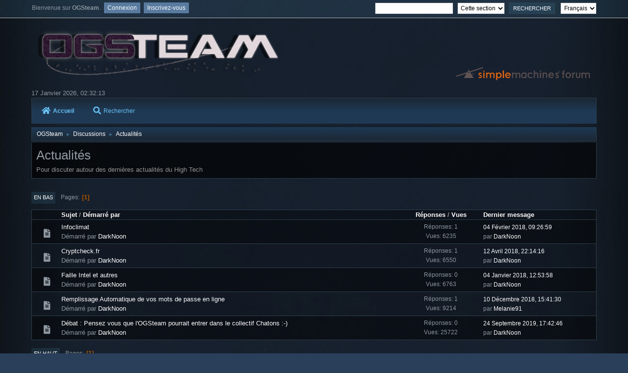

--- FILE ---
content_type: text/html; charset=UTF-8
request_url: https://forum.ogsteam.eu/index.php?PHPSESSID=9d308c3c0b167b38e27a1e9e4b11532f&board=65.0;sort=views
body_size: 3975
content:
<!DOCTYPE html>
<html lang="fr-FR">
<head>
	<meta charset="UTF-8">
	<link rel="stylesheet" href="https://forum.ogsteam.eu/Themes/Lunarfall/css/minified_00a4fa49828de5d020bbe5e2a4b72bb4.css?smf214_1695406365">
	<style>
	img.avatar { max-width: 65px !important; max-height: 65px !important; }
	
	</style>
	<script>
		var smf_theme_url = "https://forum.ogsteam.eu/Themes/Lunarfall";
		var smf_default_theme_url = "https://forum.ogsteam.eu/Themes/default";
		var smf_images_url = "https://forum.ogsteam.eu/Themes/Lunarfall/images";
		var smf_smileys_url = "https://forum.ogsteam.eu/Smileys";
		var smf_smiley_sets = "default,aaron,akyhne,fugue,alienine";
		var smf_smiley_sets_default = "aaron";
		var smf_avatars_url = "https://forum.ogsteam.eu/avatars";
		var smf_scripturl = "https://forum.ogsteam.eu/index.php?PHPSESSID=9d308c3c0b167b38e27a1e9e4b11532f&amp;";
		var smf_iso_case_folding = false;
		var smf_charset = "UTF-8";
		var smf_session_id = "63f15a2dfdce30afc4ffcc95f44a5ea3";
		var smf_session_var = "a90311b";
		var smf_member_id = 0;
		var ajax_notification_text = 'Chargement...';
		var help_popup_heading_text = 'Un peu perdu? Laissez moi vous expliquer:';
		var banned_text = 'Désolé Invité, vous êtes banni de ce forum&nbsp;!';
		var smf_txt_expand = 'Étendre';
		var smf_txt_shrink = 'Réduire';
		var smf_collapseAlt = 'Cacher';
		var smf_expandAlt = 'Afficher';
		var smf_quote_expand = false;
		var allow_xhjr_credentials = false;
	</script>
	<script src="https://code.jquery.com/jquery-3.6.3.min.js"></script>
	<script src="https://forum.ogsteam.eu/Themes/Lunarfall/scripts/minified_0ca2dfa76c64fb824b275db5df0262a5.js?smf214_1695406365"></script>
	<script>
	var smf_you_sure ='Êtes-vous sûr de vouloir faire cela ?';
	</script>
	<title>Actualités</title>
	<meta name="viewport" content="width=device-width, initial-scale=1">
	<meta property="og:site_name" content="OGSteam">
	<meta property="og:title" content="Actualités">
	<meta name="keywords" content="ogame ogsteam ogspy xtense php help support">
	<meta property="og:url" content="https://forum.ogsteam.eu/index.php?PHPSESSID=9d308c3c0b167b38e27a1e9e4b11532f&amp;board=65.0">
	<meta property="og:description" content="Pour discuter autour des dernières actualités du High Tech">
	<meta name="description" content="Pour discuter autour des dernières actualités du High Tech">
	<meta name="theme-color" content="#557EA0">
	<meta name="robots" content="noindex">
	<link rel="canonical" href="https://forum.ogsteam.eu/index.php?board=65.0">
	<link rel="help" href="https://forum.ogsteam.eu/index.php?PHPSESSID=9d308c3c0b167b38e27a1e9e4b11532f&amp;action=help">
	<link rel="contents" href="https://forum.ogsteam.eu/index.php?PHPSESSID=9d308c3c0b167b38e27a1e9e4b11532f&amp;">
	<link rel="search" href="https://forum.ogsteam.eu/index.php?PHPSESSID=9d308c3c0b167b38e27a1e9e4b11532f&amp;action=search">
	<link rel="index" href="https://forum.ogsteam.eu/index.php?PHPSESSID=9d308c3c0b167b38e27a1e9e4b11532f&amp;board=65.0">
</head>
<body id="chrome" class="action_messageindex board_65">
<div id="footerfix">
	<div id="top_section">
			<ul class="floatleft" id="top_info">
				<li class="welcome">
					Bienvenue sur <strong>OGSteam</strong>.
				</li>
				<li class="button_login">
					<a href="https://forum.ogsteam.eu/index.php?PHPSESSID=9d308c3c0b167b38e27a1e9e4b11532f&amp;action=login" class="open" onclick="return reqOverlayDiv(this.href, 'Connexion', 'login');">
						<span class="main_icons login"></span>
						<span class="textmenu">Connexion</span>
					</a>
				</li>
				<li class="button_signup">
					<a href="https://forum.ogsteam.eu/index.php?PHPSESSID=9d308c3c0b167b38e27a1e9e4b11532f&amp;action=signup" class="open">
						<span class="main_icons regcenter"></span>
						<span class="textmenu">Inscrivez-vous</span>
					</a>
				</li>
			</ul>
			<form id="languages_form" method="get" class="floatright">
				<select id="language_select" name="language" onchange="this.form.submit()">
					<option value="english">English</option>
					<option value="french" selected="selected">Français</option>
				</select>
				<noscript>
					<input type="submit" value="Exécuter">
				</noscript>
			</form>
			<form id="search_form" class="floatright" action="https://forum.ogsteam.eu/index.php?PHPSESSID=9d308c3c0b167b38e27a1e9e4b11532f&amp;action=search2" method="post" accept-charset="UTF-8">
				<input type="search" name="search" value="">&nbsp;
				<select name="search_selection">
					<option value="all">Forum entier </option>
					<option value="board" selected>Cette section</option>
				</select>
				<input type="hidden" name="sd_brd" value="65">
				<input type="submit" name="search2" value="Rechercher" class="button">
				<input type="hidden" name="advanced" value="0">
			</form>
	</div><!-- #top_section -->
	<div id="header">
		<h1 class="forumtitle">
			<a id="top" href="https://forum.ogsteam.eu/index.php?PHPSESSID=9d308c3c0b167b38e27a1e9e4b11532f&amp;"><img src="https://wiki.ogsteam.eu/lib/exe/fetch.php?media=wiki:logo.png" alt="OGSteam"></a>
		</h1>
		<img id="smflogo" src="https://forum.ogsteam.eu/Themes/Lunarfall/images/smflogo.svg" alt="Simple Machines Forum" title="Simple Machines Forum">
	</div>
	<div id="wrapper">
		<div id="upper_section">
			<div id="inner_section">
				<div id="inner_wrap" class="hide_720">
						<time datetime="2026-01-17T01:32:13Z">17 Janvier 2026, 02:32:13</time>
				</div>
				<a class="mobile_user_menu">
					<i class="fas fa-bars fa-lg"></i>
				</a>
				<div id="main_menu">
					<div id="mobile_user_menu" class="popup_container">
						<div class="popup_window description">
							<div class="popup_heading">Menu principal
								<a href="javascript:void(0);><i class="fa fa-times fa-lg floatright red"></i></a>
							</div>
							
					<ul class="dropmenu menu_nav">
						<li class="button_home">
							<a class="active" href="https://forum.ogsteam.eu/index.php?PHPSESSID=9d308c3c0b167b38e27a1e9e4b11532f&amp;">
								<i class="fa fa-home fa-lg"></i>Accueil
							</a>
						</li>
						<li class="button_search">
							<a href="https://forum.ogsteam.eu/index.php?PHPSESSID=9d308c3c0b167b38e27a1e9e4b11532f&amp;action=search">
								<i class="fa fa-search fa-lg"></i>Rechercher
							</a>
						</li>
					</ul><!-- .menu_nav -->
						</div>
					</div>
				</div>
				<div class="navigate_section">
					<ul>
						<li>
							<a href="https://forum.ogsteam.eu/index.php?PHPSESSID=9d308c3c0b167b38e27a1e9e4b11532f&amp;"><span>OGSteam</span></a>
						</li>
						<li>
							<span class="dividers"> &#9658; </span>
							<a href="https://forum.ogsteam.eu/index.php?PHPSESSID=9d308c3c0b167b38e27a1e9e4b11532f&amp;#c11"><span>Discussions</span></a>
						</li>
						<li class="last">
							<span class="dividers"> &#9658; </span>
							<a href="https://forum.ogsteam.eu/index.php?PHPSESSID=9d308c3c0b167b38e27a1e9e4b11532f&amp;board=65.0"><span>Actualités</span></a>
						</li>
					</ul>
				</div><!-- .navigate_section -->
			</div><!-- #inner_section -->
		</div><!-- #upper_section -->
		<div id="content_section">
			<div id="main_content_section"><div id="display_head" class="information">
			<h2 class="display_title">Actualités</h2>
			<p>Pour discuter autour des dernières actualités du High Tech</p>
		</div>
	<div class="pagesection">
		 
		<div class="pagelinks floatleft">
			<a href="#bot" class="button">En bas</a>
			<span class="pages">Pages</span><span class="current_page">1</span> 
		</div>
		
	</div>
		<div id="messageindex">
			<div class="title_bar" id="topic_header">
				<div class="board_icon"></div>
				<div class="info"><a href="https://forum.ogsteam.eu/index.php?PHPSESSID=9d308c3c0b167b38e27a1e9e4b11532f&amp;board=65.0;sort=subject">Sujet</a> / <a href="https://forum.ogsteam.eu/index.php?PHPSESSID=9d308c3c0b167b38e27a1e9e4b11532f&amp;board=65.0;sort=starter">Démarré par</a></div>
				<div class="board_stats centertext"><a href="https://forum.ogsteam.eu/index.php?PHPSESSID=9d308c3c0b167b38e27a1e9e4b11532f&amp;board=65.0;sort=replies">Réponses</a> / <a href="https://forum.ogsteam.eu/index.php?PHPSESSID=9d308c3c0b167b38e27a1e9e4b11532f&amp;board=65.0;sort=views;desc">Vues<span class="main_icons sort_up"></span></a></div>
				<div class="lastpost"><a href="https://forum.ogsteam.eu/index.php?PHPSESSID=9d308c3c0b167b38e27a1e9e4b11532f&amp;board=65.0;sort=last_post">Dernier message</a></div>
			</div><!-- #topic_header -->
			<div id="topic_container">
				<div class="windowbg">
					<div class="board_icon">
						<i class="fa fa-xx fa-lg fa-fw" title="xx"></i>
						
					</div>
					<div class="info info_block">
						<div >
							<div class="icons floatright">
							</div>
							<div class="message_index_title">
								
								<span class="preview" title="">
									<span id="msg_12242"><a href="https://forum.ogsteam.eu/index.php?PHPSESSID=9d308c3c0b167b38e27a1e9e4b11532f&amp;topic=1284.0">Infoclimat</a></span>
								</span>
							</div>
							<p class="floatleft">
								Démarré par <a href="https://forum.ogsteam.eu/index.php?PHPSESSID=9d308c3c0b167b38e27a1e9e4b11532f&amp;action=profile;u=3" title="Voir le profil de DarkNoon" class="preview">DarkNoon</a>
							</p>
							
						</div><!-- #topic_[first_post][id] -->
					</div><!-- .info -->
					<div class="board_stats centertext">
						<p>Réponses: 1<br>Vues: 6235</p>
					</div>
					<div class="lastpost">
						<p><a href="https://forum.ogsteam.eu/index.php?PHPSESSID=9d308c3c0b167b38e27a1e9e4b11532f&amp;topic=1284.0#msg12251">04 Février 2018, 09:26:59</a><br>par <a href="https://forum.ogsteam.eu/index.php?PHPSESSID=9d308c3c0b167b38e27a1e9e4b11532f&amp;action=profile;u=3">DarkNoon</a></p>
					</div>
				</div><!-- $topic[css_class] -->
				<div class="windowbg">
					<div class="board_icon">
						<i class="fa fa-xx fa-lg fa-fw" title="xx"></i>
						
					</div>
					<div class="info info_block">
						<div >
							<div class="icons floatright">
							</div>
							<div class="message_index_title">
								
								<span class="preview" title="">
									<span id="msg_12274"><a href="https://forum.ogsteam.eu/index.php?PHPSESSID=9d308c3c0b167b38e27a1e9e4b11532f&amp;topic=1289.0">Cryptcheck.fr</a></span>
								</span>
							</div>
							<p class="floatleft">
								Démarré par <a href="https://forum.ogsteam.eu/index.php?PHPSESSID=9d308c3c0b167b38e27a1e9e4b11532f&amp;action=profile;u=3" title="Voir le profil de DarkNoon" class="preview">DarkNoon</a>
							</p>
							
						</div><!-- #topic_[first_post][id] -->
					</div><!-- .info -->
					<div class="board_stats centertext">
						<p>Réponses: 1<br>Vues: 6550</p>
					</div>
					<div class="lastpost">
						<p><a href="https://forum.ogsteam.eu/index.php?PHPSESSID=9d308c3c0b167b38e27a1e9e4b11532f&amp;topic=1289.0#msg12279">12 Avril 2018, 22:14:16</a><br>par <a href="https://forum.ogsteam.eu/index.php?PHPSESSID=9d308c3c0b167b38e27a1e9e4b11532f&amp;action=profile;u=3">DarkNoon</a></p>
					</div>
				</div><!-- $topic[css_class] -->
				<div class="windowbg">
					<div class="board_icon">
						<i class="fa fa-xx fa-lg fa-fw" title="xx"></i>
						
					</div>
					<div class="info info_block">
						<div >
							<div class="icons floatright">
							</div>
							<div class="message_index_title">
								
								<span class="preview" title="">
									<span id="msg_12239"><a href="https://forum.ogsteam.eu/index.php?PHPSESSID=9d308c3c0b167b38e27a1e9e4b11532f&amp;topic=1282.0">Faille Intel et autres</a></span>
								</span>
							</div>
							<p class="floatleft">
								Démarré par <a href="https://forum.ogsteam.eu/index.php?PHPSESSID=9d308c3c0b167b38e27a1e9e4b11532f&amp;action=profile;u=3" title="Voir le profil de DarkNoon" class="preview">DarkNoon</a>
							</p>
							
						</div><!-- #topic_[first_post][id] -->
					</div><!-- .info -->
					<div class="board_stats centertext">
						<p>Réponses: 0<br>Vues: 6763</p>
					</div>
					<div class="lastpost">
						<p><a href="https://forum.ogsteam.eu/index.php?PHPSESSID=9d308c3c0b167b38e27a1e9e4b11532f&amp;topic=1282.0#msg12239">04 Janvier 2018, 12:53:58</a><br>par <a href="https://forum.ogsteam.eu/index.php?PHPSESSID=9d308c3c0b167b38e27a1e9e4b11532f&amp;action=profile;u=3">DarkNoon</a></p>
					</div>
				</div><!-- $topic[css_class] -->
				<div class="windowbg">
					<div class="board_icon">
						<i class="fa fa-xx fa-lg fa-fw" title="xx"></i>
						
					</div>
					<div class="info info_block">
						<div >
							<div class="icons floatright">
							</div>
							<div class="message_index_title">
								
								<span class="preview" title="">
									<span id="msg_12278"><a href="https://forum.ogsteam.eu/index.php?PHPSESSID=9d308c3c0b167b38e27a1e9e4b11532f&amp;topic=1291.0">Remplissage Automatique de vos mots de passe en ligne</a></span>
								</span>
							</div>
							<p class="floatleft">
								Démarré par <a href="https://forum.ogsteam.eu/index.php?PHPSESSID=9d308c3c0b167b38e27a1e9e4b11532f&amp;action=profile;u=3" title="Voir le profil de DarkNoon" class="preview">DarkNoon</a>
							</p>
							
						</div><!-- #topic_[first_post][id] -->
					</div><!-- .info -->
					<div class="board_stats centertext">
						<p>Réponses: 1<br>Vues: 9214</p>
					</div>
					<div class="lastpost">
						<p><a href="https://forum.ogsteam.eu/index.php?PHPSESSID=9d308c3c0b167b38e27a1e9e4b11532f&amp;topic=1291.0#msg12358">10 Décembre 2018, 15:41:30</a><br>par <a href="https://forum.ogsteam.eu/index.php?PHPSESSID=9d308c3c0b167b38e27a1e9e4b11532f&amp;action=profile;u=1409">Melanie91</a></p>
					</div>
				</div><!-- $topic[css_class] -->
				<div class="windowbg">
					<div class="board_icon">
						<i class="fa fa-xx fa-lg fa-fw" title="xx"></i>
						
					</div>
					<div class="info info_block">
						<div >
							<div class="icons floatright">
							</div>
							<div class="message_index_title">
								
								<span class="preview" title="">
									<span id="msg_12380"><a href="https://forum.ogsteam.eu/index.php?PHPSESSID=9d308c3c0b167b38e27a1e9e4b11532f&amp;topic=1314.0">Débat : Pensez vous que l'OGSteam pourrait entrer dans le collectif Chatons :-)</a></span>
								</span>
							</div>
							<p class="floatleft">
								Démarré par <a href="https://forum.ogsteam.eu/index.php?PHPSESSID=9d308c3c0b167b38e27a1e9e4b11532f&amp;action=profile;u=3" title="Voir le profil de DarkNoon" class="preview">DarkNoon</a>
							</p>
							
						</div><!-- #topic_[first_post][id] -->
					</div><!-- .info -->
					<div class="board_stats centertext">
						<p>Réponses: 0<br>Vues: 25722</p>
					</div>
					<div class="lastpost">
						<p><a href="https://forum.ogsteam.eu/index.php?PHPSESSID=9d308c3c0b167b38e27a1e9e4b11532f&amp;topic=1314.0#msg12380">24 Septembre 2019, 17:42:46</a><br>par <a href="https://forum.ogsteam.eu/index.php?PHPSESSID=9d308c3c0b167b38e27a1e9e4b11532f&amp;action=profile;u=3">DarkNoon</a></p>
					</div>
				</div><!-- $topic[css_class] -->
			</div><!-- #topic_container -->
		</div><!-- #messageindex -->
	<div class="pagesection">
		
		 
		<div class="pagelinks floatleft">
			<a href="#main_content_section" class="button" id="bot">En haut</a>
			<span class="pages">Pages</span><span class="current_page">1</span> 
		</div>
	</div>
				<div class="navigate_section">
					<ul>
						<li>
							<a href="https://forum.ogsteam.eu/index.php?PHPSESSID=9d308c3c0b167b38e27a1e9e4b11532f&amp;"><span>OGSteam</span></a>
						</li>
						<li>
							<span class="dividers"> &#9658; </span>
							<a href="https://forum.ogsteam.eu/index.php?PHPSESSID=9d308c3c0b167b38e27a1e9e4b11532f&amp;#c11"><span>Discussions</span></a>
						</li>
						<li class="last">
							<span class="dividers"> &#9658; </span>
							<a href="https://forum.ogsteam.eu/index.php?PHPSESSID=9d308c3c0b167b38e27a1e9e4b11532f&amp;board=65.0"><span>Actualités</span></a>
						</li>
					</ul>
				</div><!-- .navigate_section -->
	<script>
		var oQuickModifyTopic = new QuickModifyTopic({
			aHidePrefixes: Array("lockicon", "stickyicon", "pages", "newicon"),
			bMouseOnDiv: false,
		});
	</script>
	<div class="tborder" id="topic_icons">
		<div class="information">
			<p id="message_index_jump_to"></p>
			<p class="floatleft">
				<i class="fa fa-chart-bar fa-fw"></i> Sondage<br>
				<i class="fa fa-arrow-alt-circle-right fa-fw"></i> Sujet déplacé<br>
			</p>
			<p>
				<i class="fa fa-lock fa-fw"></i> Sujet bloqué<br>
				<i class="fa fa-thumbtack fa-fw"></i> Sujet épinglé<br>
				<span class="main_icons watch"></span> Sujets que vous suivez<br>
			</p>
			<script>
				if (typeof(window.XMLHttpRequest) != "undefined")
					aJumpTo[aJumpTo.length] = new JumpTo({
						sContainerId: "message_index_jump_to",
						sJumpToTemplate: "<label class=\"smalltext jump_to\" for=\"%select_id%\">Aller à<" + "/label> %dropdown_list%",
						iCurBoardId: 65,
						iCurBoardChildLevel: 0,
						sCurBoardName: "Actualités",
						sBoardChildLevelIndicator: "==",
						sBoardPrefix: "=> ",
						sCatSeparator: "-----------------------------",
						sCatPrefix: "",
						sGoButtonLabel: "Exécuter"
					});
			</script>
		</div><!-- .information -->
	</div><!-- #topic_icons -->
	<div id="mobile_action" class="popup_container">
		<div class="popup_window description">
			<div class="popup_heading">Actions de l'utilisateur
				<a href="javascript:void(0);"><i class="fa fa-times fa-lg floatright"></i></a>
			</div>
			
		</div>
	</div>
			</div><!-- #main_content_section -->
		</div><!-- #content_section -->
	</div><!-- #wrapper -->
</div><!-- #footerfix -->
	<div id="footer">
		<ul>
			<li class="floatright"><a href="https://forum.ogsteam.eu/index.php?PHPSESSID=9d308c3c0b167b38e27a1e9e4b11532f&amp;action=help">Aide</a> | <a href="https://forum.ogsteam.eu/index.php?PHPSESSID=9d308c3c0b167b38e27a1e9e4b11532f&amp;action=agreement">Termes et Règles</a> | <a href="#top_section">En haut &#9650;</a></li>
			<li class="copyright"><a href="https://forum.ogsteam.eu/index.php?PHPSESSID=9d308c3c0b167b38e27a1e9e4b11532f&amp;action=credits" title="License" target="_blank" rel="noopener">SMF 2.1.4 &copy; 2023</a>, <a href="https://www.simplemachines.org" title="Simple Machines" target="_blank" rel="noopener">Simple Machines</a></li>
		</ul>
	</div><!-- #footer -->
<script>
window.addEventListener("DOMContentLoaded", function() {
	function triggerCron()
	{
		$.get('https://forum.ogsteam.eu' + "/cron.php?ts=1768613520");
	}
	window.setTimeout(triggerCron, 1);
});
</script>
</body>
</html>